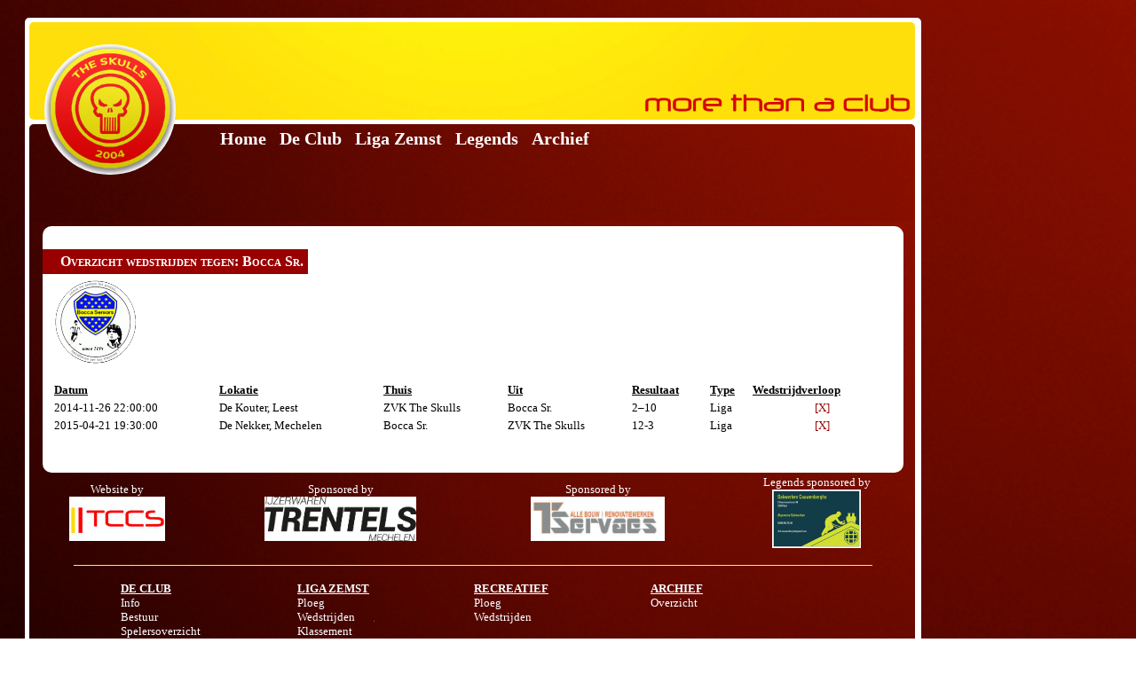

--- FILE ---
content_type: text/html; charset=UTF-8
request_url: https://theskulls.be/gamelist.php?club=21
body_size: 1498
content:
<!DOCTYPE HTML PUBLIC "-//W3C//DTD HTML 4.01 Transitional//EN"
	"http://www.w3.org/TR/html4/loose.dtd">
<html>
<head>
<title>ZVK The Skulls ::. </title>
<meta http-equiv="Content-Type" content="text/html;charset=UTF-8">
<meta name="google-site-verification" content="mhV_V-791fkX2Yw5Jw2WK3bsOYVsX5U47eD-hsuaF8o" />
<link TITLE="CSS" REL="stylesheet" HREF="skulls.css" TYPE="text/css">
</head>
<body>
<script type="text/javascript">

  var _gaq = _gaq || [];
  _gaq.push(['_setAccount', 'UA-17954521-1']);
  _gaq.push(['_trackPageview']);

  (function() {
    var ga = document.createElement('script'); ga.type = 'text/javascript'; ga.async = true;
    ga.src = ('https:' == document.location.protocol ? 'https://ssl' : 'http://www') + '.google-analytics.com/ga.js';
    var s = document.getElementsByTagName('script')[0]; s.parentNode.insertBefore(ga, s);
  })();

</script>	<div class="logo">
		<img src="graphs/logo.png" alt="ZVK The Skulls" width="150px">
	</div>
	<div class="contentframe">
		<div class="header">
			<img src="graphs/mtac.png" alt="More than a club" width="300px">
		</div>
		<div class="menu">
			<div class="menutext">
				<a href="index.php" class="menu">Home</a>
				<a href="club_info.php" class="menu">De Club</a>
				<a href="ligazemst.php" class="menu">Liga Zemst</a>
				<a href="zvksr.php" class="menu">Legends</a>
				<a href="archief.php" class="menu">Archief</a>
			</div>
			<div class="submenu">
							</div>
		</div>
<div class="contentborder">
			<div class="content">
			<br>
			<font class="title">Overzicht wedstrijden tegen: Bocca Sr.</font>
			<br><br>
			<img src='logos/boccasr.png' alt='21' height='100'>			<br><br>
<table width="100%">
<tr>
<td><b><u>Datum</u></b></td>
<td><b><u>Lokatie</u></b></td>
<td><b><u>Thuis</u></b></td>
<td><b><u>Uit</u></b></td>
<td><b><u>Resultaat</u></b></td>
<td><b><u>Type</b></u></b></td>
<td><b><u>Wedstrijdverloop</u></b></td>
</tr>
			<tr>
			<td>2014-11-26 22:00:00</td>
			<td>De Kouter, Leest</td>
			<td>ZVK The Skulls			</td>
			<td>Bocca Sr.</td>
			<td>2–10</td>
			<td> Liga</td>
			<td align="center"><a href="game.php?id=909">[X]</a></td>
			</tr>
						<tr>
			<td>2015-04-21 19:30:00</td>
			<td>De Nekker, Mechelen</td>
			<td>Bocca Sr.			</td>
			<td>ZVK The Skulls</td>
			<td>12-3</td>
			<td> Liga</td>
			<td align="center"><a href="game.php?id=925">[X]</a></td>
			</tr>
			</table>
<br><br>
</div>
<div class="footer">
			<table width="100%">
				<tr>
				<td align="center">Website by<br><a href="http://www.tccs.be" target="_new"><img src="graphs/designtccs.jpg" alt="TCCS WebDesign" border="0"></a></td>
				<td align="center">Sponsored by<br><a href="http://www.trentels.be" target="_new"><img src="graphs/trentels.jpg" alt="Ijzerwaren Trentels Mechelen" border="0" height="50"></a><br></td>
				<td align="center">Sponsored by<br><a href="http://www.tservaes.be" target="_new"><img src="graphs/servaes.jpg" alt="T Servaes" border="0" height="50"></a><br></td>
				<td align="center">Legends sponsored by<br><a href="http://www.dakwerken-cauwenberghsenco.be" target="_new"><img src="graphs/dakwerken.jpg" alt="Dakwerken Cauwenberghs" border="0" width="100"></a><br></td>
				</tr>

			</table>
			<h3 class="yellow"></h3>
			<table width="80%" align="center">
			<tr>
			<td valign="top" width="25%">
				<b><u>DE CLUB</u></b><br>
				<a href="club_info.php" class="footer">Info</a><br>
				<a href="club_bestuur.php" class="footer">Bestuur</a><br>
				<a href="club_spelers.php" class="footer">Spelersoverzicht</a><br>
				<a href="club_gesch.php" class="footer">Geschiedenis</a><br>
				<a href="club_reglement.php" class="footer">Reglement</a><br>
			</td>
			<td valign="top" width="25%">
				<b><u>LIGA ZEMST</u></b><br>
				<a href="ligazemst.php" class="footer">Ploeg</a><br>
				<a href="ligazemst_wed.php" class="footer">Wedstrijden</a><br>
				<a href="ligazemst_klass.php" class="footer">Klassement</a><br>
			</td>
			<td valign="top" width="25%">
				<b><u>RECREATIEF</u></b><br>
				<a href="zvksr.php" class="footer">Ploeg</a><br>
				<a href="zvksr_wed.php" class="footer">Wedstrijden</a><br>
			</td>
			<td valign="top" width="25%">
				<b><u>ARCHIEF</u></b><br>
				<a href="archief.php" class="footer">Overzicht</a><br>
			</td>
			</tr>
			</table>
			<br><br>
		</div>
</div>
</body>
</html>


--- FILE ---
content_type: text/css
request_url: https://theskulls.be/skulls.css
body_size: 1031
content:
A
{
	color: #990000;
	text-decoration: none;
}

A:hover
{
	text-decoration: underline;
}

A.footer
{
	color: white;
}


A.menu
{
	color: white;
	text-decoration: none;
	margin-left: 10px;
}

A.menu:hover
{
	color: yellow;
	text-decoration: none;
}

A.yellow
{
	color: yellow;
	padding-right: 20px;
}

A.yellow:hover
{

}

BODY
{
	background: url('graphs/bg.jpg');
	-webkit-background-size: cover;
	-moz-background-size: cover;
	-o-background-size: cover;
	background-size: cover;
}

DIV.content
{
	margin-left: 15px;
	width: 950px;
	background-color: white;
	-webkit-border-radius: 10px 10px 10px 10px;
	border-radius: 10px 10px 10px 10px;
	padding: 10px;
	font-family: verdana;
	font-size: 10pt;
}

DIV.contentborder
{
	width: 998px;
	background: url('graphs/bg.jpg');
	padding-top: 5px;
	-webkit-background-size: cover;
	-moz-background-size: cover;
	-o-background-size: cover;
	background-size: cover;
}

DIV.contentframe
{
	background-color: white;
	width: 1000px;
	padding: 5px;
	-webkit-border-radius: 5px 5px 5px 5px;
	border-radius: 5px 5px 5px 5px;
	margin-top: 20px;
	margin-left: 20px;
}

DIV.facebook
{
	margin-left: 20px;
}

DIV.footer
{
	color: white;
	font-family: verdana;
	font-size: 10pt;
}

DIV.header
{
	background: url('graphs/headerbg.jpg');
	-webkit-background-size: cover;
	-moz-background-size: cover;
	-o-background-size: cover;
	background-size: cover;
	width: 988px;
	height: 100px;
	padding: 5px;
	-webkit-border-radius: 5px 5px 5px 5px;
	border-radius: 5px 5px 5px 5px;
	display: table-cell;
    vertical-align: bottom;
	text-align: right;
}

DIV.liga
{
	position: absolute;
	float: right;
	display: block;
	position: absolute;
	background-color: white;
	top: 265px;
	left: 680px;
	height: 460px;
	width: 300px;
	-webkit-border-radius: 5px 5px 5px 5px;
	border-radius: 5px 5px 5px 5px;
	padding: 5px;
	opacity: 0.9;
}

DIV.ligacontent
{
		text-align: center;
		font-family: verdana;
		font-size: 10pt;
}

DIV.ligatitle
{
	color: #990000;
	font-variant: small-caps;
	font-weight: bold;
	font-family: verdana;
	border-color: #990000;
	border-bottom-style: solid;
	border-width: 2px;
}

DIV.logo
{
	float: left;
	display: block;
	position: absolute;
	left: 50px;
	top: 50px;
	height: 147px;
	width: 148px;
	background-color: white;
	-webkit-border-radius: 90px 90px 90px 90px;
	border-radius: 90px 90px 90px 90px;
}

DIV.menu
{
	margin-top: 5px;
	background: url('graphs/bg.jpg');
	-webkit-background-size: cover;
	-moz-background-size: cover;
	-o-background-size: cover;
	background-size: cover;
	width: 988px;
	height: 100px;
	padding: 5px;
	-webkit-border-radius: 5px 5px 0px 0px;
	border-radius: 5px 5px 0px 0px;

}

DIV.menutext
{
	color: white;
	font-weight: bold;
	font-family: verdana;
	font-size: 15pt;
	margin-left: 200px;
}

DIV.news
{
	margin-left: 30px;
	font-family: verdana;
	font-size: 10pt;
}

DIV.newstext
{
	border-color: #990000;
	border-width: 1px;
	border-bottom-style: solid;
}

DIV.player
{
	position: absolute;
	float: right;
	display: block;
	position: absolute;
	background-color: #990000;
	top: 265px;
	left: 630px;
	height: 460px;
	width: 350px;
	-webkit-border-radius: 5px 5px 5px 5px;
	border-radius: 5px 5px 5px 5px;
	opacity: 0.8;
	-webkit-box-shadow: -1px -1px 20px 0px rgba(50, 50, 50, 0.75);
	-moz-box-shadow:    -1px -1px 20px 0px rgba(50, 50, 50, 0.75);
	box-shadow:         -1px -1px 20px 0px rgba(50, 50, 50, 0.75);
}

DIV.submenu
{
	margin-left: 210px;
}

DIV.title
{
	background: url('graphs/titel.png');
	-webkit-background-size: cover;
	-moz-background-size: cover;
	-o-background-size: cover;
	background-size: cover;
	width: 998px;
	height: 500px;
}

DIV.titleligazemst
{
	background: url('team/ploegfoto20202021.png ');
	-webkit-background-size: cover;
	-moz-background-size: cover;
	-o-background-size: cover;
	background-size: cover;
	width: 998px;
	height: 500px;
}

DIV.titlelegends
{
	background: url('graphs/legends.jpg ');
	-webkit-background-size: cover;
	-moz-background-size: cover;
	-o-background-size: cover;
	background-size: cover;
	width: 998px;
	height: 500px;
}

FONT.ligatitle
{
	color: #990000;
	font-family: verdana;
	font-weight: bold;
	font-size: 12pt;
}

FONT.naam
{
	color: yellow;
	font-family: verdana;
	font-weight: bold;
	font-size: 15pt;
}

FONT.number
{
	color: yellow;
	font-size: 100pt;
	font-weight: bold;
	font-family: verdana;
	margin-left: -18px;
	margin-top: -50px;
}

FONT.positie
{
	font-family: verdana;
	color: white;
}

FONT.title
{
	background-color: #990000;
	color: white;
	font-weight: bold;
	font-variant: small-caps;
	font-size: 12pt;
	font-family: verdana;
	padding: 5px;
	padding-left: 20px;
	float: left;
	margin-left: -10px;
}

H3.yellow
{
	border-color: yellow;
	border-width: 1px;
	border-bottom-style: solid;
	width: 900px;
	margin-left: 50px;
}

IMG.team
{
	border-color: #990000;
	border-width: 1px;
	border-style: solid;
}

TABLE.info
{
	font-family: verdana;
	font-size: 10pt;
	color: white;
}

TABLE.toplist
{
	background-color: #990000;
	color: white;
	border-color: yellow;
	border-width: 1px;
	border-style: solid;
}

TD.location
{
	font-family: verdana;
	font-size: 10pt;
}

TD.score
{
	color: #990000;
	font-weight: bold;
	font-size: 15pt;
}

TD.statsleft
{
	color: #990000;
	font-weight: bold;
	font-size: 12pt;
	font-family: verdana;
	border-color: #990000;
	border-bottom-style: dotted;
	border-width: 1px;
	line-height: 30px;
}

TD.statsright
{
	color: #990000;
	font-size: 12pt;
	font-family: verdana;
	border-color: #990000;
	border-bottom-style: dotted;
	border-width: 1px;
}

TD.table
{
	font-family: verdana;
	font-size: 11pt;
	display: table-cell;
	vertical-align: middle;
}

TD.tblhdr
{
	background-color: #990000;
	color: yellow;
	font-family: verdana;
	font-weigh: bold;
	font-size: 10pt;
	padding: 5px;
}

TD.teamname
{
	color: #990000;
	font-weight: bold;
	font-size: 8pt;
}
